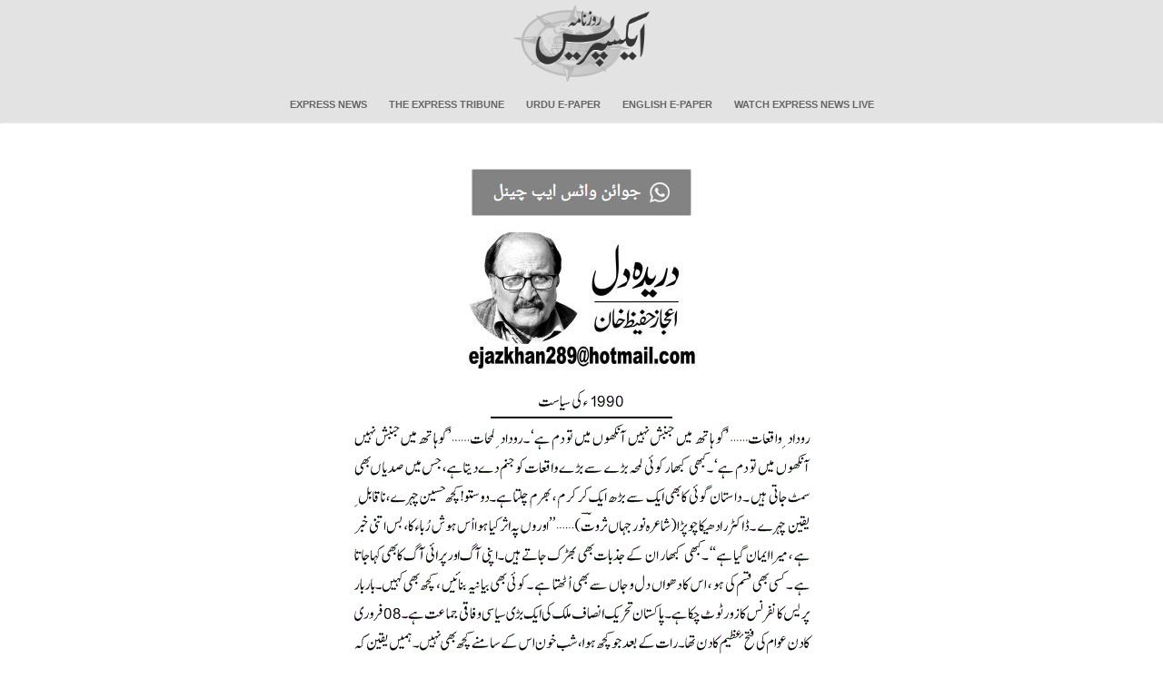

--- FILE ---
content_type: text/html; charset=utf-8
request_url: https://www.express.com.pk/epaper/PoPupwindow.aspx?newsID=1110979467&Issue=NP_MUX&Date=20240516
body_size: 4232
content:

<!DOCTYPE HTML PUBLIC "-//W3C//DTD HTML 4.0 Transitional//EN" >
<html>
   <head>
      <title>Daily Express News Story</title>
      <meta content="Microsoft Visual Studio 7.0" name="GENERATOR" />
      <meta content="C#" name="CODE_LANGUAGE" />
      <meta content="JavaScript" name="vs_defaultClientScript" />
      <meta content="//schemas.microsoft.com/intellisense/ie5" name="vs_targetSchema" />
      <link rel="stylesheet" media="screen" type="text/css" href="../css/popup.css?v=1.0" />
      <link rel="stylesheet" media="print" type="text/css" href="../css/popup_Print.css?v=1.0" />
      <script src="//code.jquery.com/jquery-1.11.3.min.js"></script>
      <script language="javascript" type="text/javascript" >
      
      /* $(document).ready(function() {
        if ($(window).width() > 950) {
          $('.story-section').width($(window).width() - 400);
          $('#Image1').width($(window).width() - 400);
        };
      });
      
      
function ResizeMywindow(w,h){

//scroll='no';
self.focus();
}
*/
      </script>
<script data-ad-client="ca-pub-2620341023138785" async src="https://pagead2.googlesyndication.com/pagead/js/adsbygoogle.js"></script>
<script async='async' src='https://www.googletagservices.com/tag/js/gpt.js'></script>
    <script>
        var googletag = googletag || {};
        googletag.cmd = googletag.cmd || [];
    </script>
	<script>
	    function get_edition(name) {
	        if (name = (new RegExp('[?&]' + encodeURIComponent(name) + '=([^&]*)')).exec(location.search))
	            return decodeURIComponent(name[1]);
	    }
	    var edition = get_edition("Issue").toLowerCase();
		edition = edition.replace("np_", "");
		
	    isMobile = (/android|webos|iphone|ipad|ipod|blackberry|iemobile|opera mini/i.test(navigator.userAgent.toLowerCase()));
	    if (isMobile == false) {
	        isMobile = 'Desktop';
	    } else {
	        isMobile = 'Mobile';
	    }
	    googletag.cmd.push(function() {
	        var mapping_lb = googletag.sizeMapping()
				.addSize([1024, 0], [[980, 300], [970, 250], [970, 90], [728, 90], [336, 280], [300, 250], [320, 100], [300, 100], [320, 50]])
				.addSize([740, 0], [[728, 90],  [320, 100], [300, 100], [320, 50]])
				.addSize([336, 0], [[320, 100], [300, 100], [320, 50]])
				.addSize([320, 0], [[320, 100], [300, 100], [320, 50]])
				.addSize([300, 0], [[300, 100]])
            
            .build();

	        var mapping_branding = googletag.sizeMapping()
				.addSize([1024, 0], [[120, 600], [160, 600]])
				.build();
			
			console.log(edition); // Check if 'edition' has a value
			
			if(isMobile == 'Desktop'){
				googletag.defineSlot('/11952262/expresscompk-' + edition + '-story-bl', [160, 600], 'skyscraper-left').addService(googletag.pubads())
				.defineSizeMapping(mapping_branding)
				.setTargeting("pos", "atf");

				googletag.defineSlot('/11952262/expresscompk-' + edition + '-story-br', [160, 600], 'skyscraper-right').addService(googletag.pubads())
				.defineSizeMapping(mapping_branding)
				.setTargeting("pos", "atf");
			}
			googletag.defineSlot('/11952262/expresscompk-footer', [970, 250], 'div-gpt-ad-footer').addService(googletag.pubads())
            .defineSizeMapping(mapping_lb)
	        googletag.defineSlot('/11952262/expresscompk-' + edition + '-story-lb1', [728, 90], 'ad-leaderboard-top').addService(googletag.pubads())
	        .defineSizeMapping(mapping_lb)
	        .setTargeting("pos", "atf");

			googletag.defineSlot('/11952262/expresscompk-avantis', [1, 1], 'div-gpt-ad-avantis').addService(googletag.pubads());

	        googletag.pubads().setTargeting('site', ['expresscompk']);
	        googletag.pubads().setTargeting('expresscompk_page', ['story','edition']);
	        googletag.pubads().setTargeting('device', [isMobile]);
	        googletag.pubads().enableSingleRequest();
	        googletag.pubads().collapseEmptyDivs(true);
	        googletag.enableServices();
	    });
    </script>
<!-- 	<script>
	  window.googletag = window.googletag || { cmd: [] };

	  let anchorSlot;

	  googletag.cmd.push(() => {
		// Define an anchor ad slot at the bottom of the viewport for both mobile and desktop devices.
		anchorSlot = googletag.defineOutOfPageSlot(
		  "/11952262/expresscompk-anchor",
		  googletag.enums.OutOfPageFormat.BOTTOM_ANCHOR
		);

		// Anchor slots return null if the page or device does not support anchors.
		if (anchorSlot) {
		  anchorSlot.setTargeting("test", "anchor").addService(googletag.pubads());
		}

		// Enable SRA and services.
		googletag.pubads().enableSingleRequest();
		googletag.enableServices();
	  });
	</script>
-->



<script type="text/javascript">
  window._taboola = window._taboola || [];
  _taboola.push({article:'auto'});
  !function (e, f, u, i) {
    if (!document.getElementById(i)){
      e.async = 1;
      e.src = u;
      e.id = i;
      f.parentNode.insertBefore(e, f);
    }
  }(document.createElement('script'),
  document.getElementsByTagName('script')[0],
  '//cdn.taboola.com/libtrc/expressdigitalprivatelimited-expresscompk/loader.js',
  'tb_loader_script');
  if(window.performance && typeof window.performance.mark == 'function')
    {window.performance.mark('tbl_ic');}
</script>
<style>
	@media only screen and (max-width: 800px) {

		img#Image1 {
			width: 100%;
		}

		img#Image2 {
			width: 100%;
		}
		.google-auto-placed {
			max-height: 100px;
			overflow: hidden;
		}
		div#ad-leaderboard-top, div#ad-leaderboard-bottom {
			display: block;
			height: 100px;
			overflow: hidden;
		}

		div#google_ads_iframe_\/11952262\/expresscompk-anchor_0__container__ {
			max-height: 100px !important;
			overflow: hidden;
		}
	}
    ins.adsbygoogle[data-ad-status="unfilled"] {
        display: none !important;
    }
</style>
	
   </head>
   <body id="mybody" onLoad="ResizeMywindow('512','1445')">
   <link rel="stylesheet" href="../css/main.css?v=1.0">
<link rel="stylesheet" href="../css/bootstrap.min.css?v=1.0">

<header>
        <nav class="navbar">
            <div class="container-fluid">
                <!-- Brand and toggle get grouped for better mobile display -->
                <div class="logo" style="background:none">
					<a href="https://www.express.com.pk/">
					<img src="https://www.express.com.pk/Images/frontpage/logo.png" width="150" alt="">
					</a>
					</div>
					<div class="navbar-header" style="margin-top:-40px">
                    
					<button type="button" class="navbar-toggle collapsed" data-toggle="collapse"
                            data-target="#bs-example-navbar-collapse-1" aria-expanded="false">
					<span class="glyphicon glyphicon-list"></span>

                    </button>
                </div>

                <!-- Collect the nav links, forms, and other content for toggling -->
				
                <div class="collapse navbar-collapse" id="bs-example-navbar-collapse-1">
                    
					<ul class="nav navbar-nav">
                        <li class="active"><a href="https://www.express.pk">Express News</a></li>
                        <li><a href="https://tribune.com.pk">The Express Tribune</a></li>
                        <li><a href="https://www.express.com.pk/epaper/">Urdu E-Paper</a></li>
                        <li><a href="https://tribune.com.pk/epaper/">English E-Paper</a></li>
                        <li><a href="https://express.pk/live">Watch Express News Live</a></li>
                    </ul>

                </div><!-- /.navbar-collapse -->
            </div><!-- /.container-fluid -->
        </nav>
</header>
    <!-- LeftAd -->
            

				 <!-- /11952262/Express_Epaper_Skyscraper_120x600_Left -->
				  <div id='skyscraper-left'>
					<script type='text/javascript'>
						googletag.cmd.push(function() { googletag.display('skyscraper-left'); });
					</script>
				</div>
			
            <!-- /LeftAd --> 
   <div id="content_window">
   <div id="container">
     <div id='ad-leaderboard-top'>
    <!-- -->
	<script>
        googletag.cmd.push(function() { googletag.display('ad-leaderboard-top'); });
    </script>
				
	
    </div>      
       <div id="newsStory" style="min-height:0px; margin:0;">
            <div class="story-section" style="margin: 0px auto;">
              <div style="width: auto;">
                 <!-- AddThis Button BEGIN 
                      <a class="addthis_button" href="https://www.addthis.com/bookmark.php?v=250&amp;pub=express"><img src="https://s7.addthis.com/static/btn/v2/lg-share-en.gif" width="125" height="16" alt="Bookmark and Share" style="border:0"/></a>
                      <script type="text/javascript" src="https://s7.addthis.com/js/250/addthis_widget.js#pub=express"></script>
                 AddThis Button END -->
				 <!-- whatsapp Button BEGIN -->
				 <br>
				<a  href="https://whatsapp.com/channel/0029VaDUSjX0QeaeQulYmE3r" target="_blank" >
							  
										<img src="/i/footer/whatup.jpg?v=0.1"  alt="Daily Express" style="padding-top:10px;"/>							  
							  
						</a>
					
				 <!-- whatsapp Button end -->
              </div>
				<!-- <div style="max-width: 640px; margin: 0 auto;">
				  <div style="position: relative; padding-bottom: 56.25%; height: 0; overflow: hidden; background: #000;">
					<iframe 
					  src="https://www.youtube.com/embed/HXgNrVGAoQg?autoplay=1&mute=1&controls=1&modestbranding=1&rel=0&showinfo=0"
					  style="position: absolute; top: 0; left: 0; width: 100%; height: 100%;"
					  frameborder="0"
					  allow="autoplay; encrypted-media; fullscreen"
					  allowfullscreen>
					</iframe>
				  </div>
				</div>-->
              <!-- <div id="newsStoryLogo" style="width: auto;">
                  <a href="/" target="_blank"><img border="0" align="middle" src="/images/logo.jpg" alt="Daily Express"/></a>
              </div> -->
              
              <div style="width: auto;">
                  <img id="Image1" src="../images/NP_MUX/20240516/Sub_Images/1110979467-1.jpg" align="middle" style="border-width:0px;" />
              </div>

              <div id="primary" style = "border : none;">
                  <img id="Image2" src="/images/NP_MUX/20240516/Sub_Images/1110979467-2.gif" style="border-width:0px;" />
              </div>                       
            </div><!-- /.story-section -->
           
       </div>
       </div>
      <div id="div-gpt-ad-footer">
	  	   <script>
				googletag.cmd.push(function(){googletag.display('div-gpt-ad-footer');});
	   </script>
	  	   </div>  
			   
		   
<!-- Google tag (gtag.js) -->
<script async src="https://www.googletagmanager.com/gtag/js?id=G-VQ1WY131RK"></script>
<script>
  window.dataLayer = window.dataLayer || [];
  function gtag(){dataLayer.push(arguments);}
  gtag('js', new Date());

  gtag('config', 'G-VQ1WY131RK');
  
</script>



<br><br>

<div id="taboola-below-article-thumbnails-widget"></div>
<script type="text/javascript">
  window._taboola = window._taboola || [];
  _taboola.push({
    mode: 'thumbnails-a-5x2',
    container: 'taboola-below-article-thumbnails-widget',
    placement: 'Below Article Thumbnails Widget',
    target_type: 'mix'
  });
</script>

</div>

	
		<div id='skyscraper-right'>
			<script type='text/javascript'>
				googletag.cmd.push(function() { googletag.display('skyscraper-right'); });
			</script>
		</div>
		
<script type="text/javascript">
  window._taboola = window._taboola || [];
  _taboola.push({flush: true});
</script>

<div id='div-gpt-ad-avantis' style='width: 1px; height: 1px;'>
  <script>
    googletag.cmd.push(function() { googletag.display('div-gpt-ad-avantis'); });
  </script>
</div>

   <script defer src="https://static.cloudflareinsights.com/beacon.min.js/vcd15cbe7772f49c399c6a5babf22c1241717689176015" integrity="sha512-ZpsOmlRQV6y907TI0dKBHq9Md29nnaEIPlkf84rnaERnq6zvWvPUqr2ft8M1aS28oN72PdrCzSjY4U6VaAw1EQ==" data-cf-beacon='{"version":"2024.11.0","token":"92b1e1bfa7c14d6e8d7a526ea54cf100","r":1,"server_timing":{"name":{"cfCacheStatus":true,"cfEdge":true,"cfExtPri":true,"cfL4":true,"cfOrigin":true,"cfSpeedBrain":true},"location_startswith":null}}' crossorigin="anonymous"></script>
</body>
</html>


--- FILE ---
content_type: text/html; charset=utf-8
request_url: https://www.google.com/recaptcha/api2/aframe
body_size: 266
content:
<!DOCTYPE HTML><html><head><meta http-equiv="content-type" content="text/html; charset=UTF-8"></head><body><script nonce="DNZPpn7OM9tgJ12lNpAMzw">/** Anti-fraud and anti-abuse applications only. See google.com/recaptcha */ try{var clients={'sodar':'https://pagead2.googlesyndication.com/pagead/sodar?'};window.addEventListener("message",function(a){try{if(a.source===window.parent){var b=JSON.parse(a.data);var c=clients[b['id']];if(c){var d=document.createElement('img');d.src=c+b['params']+'&rc='+(localStorage.getItem("rc::a")?sessionStorage.getItem("rc::b"):"");window.document.body.appendChild(d);sessionStorage.setItem("rc::e",parseInt(sessionStorage.getItem("rc::e")||0)+1);localStorage.setItem("rc::h",'1769769266415');}}}catch(b){}});window.parent.postMessage("_grecaptcha_ready", "*");}catch(b){}</script></body></html>